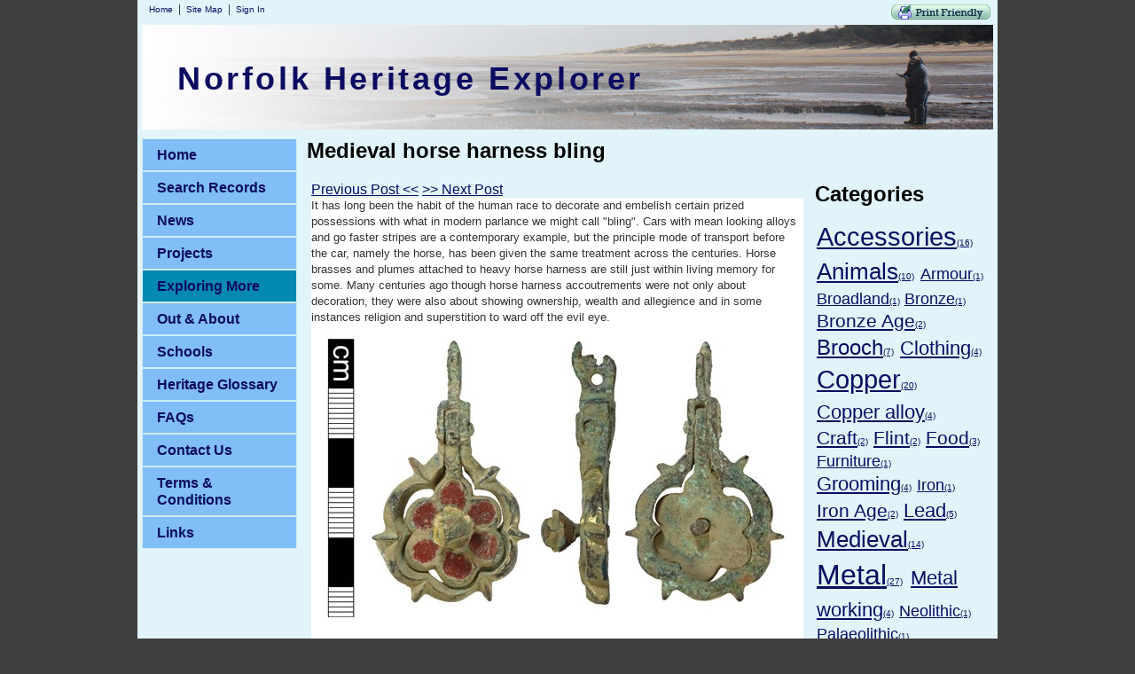

--- FILE ---
content_type: text/html; charset=utf-8
request_url: https://www.heritage.norfolk.gov.uk/medieval-horse-harness-bling
body_size: 12400
content:

<!DOCTYPE html>
<html>
<head id="ctl00_Head1" profile="http://dublincore.org/documents/dcq-html/"><title>
	Medieval horse harness bling - Norfolk Heritage Explorer
</title>

<!ShareThis pop up code>
<script type="text/javascript">var switchTo5x=true;</script>
<script type="text/javascript" src="http://w.sharethis.com/button/buttons.js"></script>
<script type="text/javascript" src="http://s.sharethis.com/loader.js"></script>


    
<link rel='stylesheet' type='text/css' href='//ajax.googleapis.com/ajax/libs/jqueryui/1.9.0/themes/base/jquery-ui.css' />
<link rel='stylesheet' type='text/css' href='/csshandler.ashx?skin=nhe&amp;s=2&amp;v=2.3.9.4&amp;sv=e3f4abf2-b4a9-4eb8-abad-12cacde47937' />

<meta http-equiv="Content-Type" content="text/html; charset=utf-8" />
<link rel="search" type="application/opensearchdescription+xml" title="Norfolk Heritage Explorer Site Search" href="https://www.heritage.norfolk.gov.uk/SearchEngineInfo.ashx" /><link rel="schema.DC" hreflang="en-GB" href="http://purl.org/dc/elements/1.1/ " /><link rel="schema.DCTERMS" hreflang="en-GB" href="http://purl.org/dc/terms/" /><meta name="DC.title" content="Norfolk Heritage Explorer" /><meta name="DC.creator" content="Norfolk Historic Environment Service" /><meta name="DC.subject" content="Norfolk Heritage; listed building; archaeology; find; artefact; history; art; heritage trail; prehistory;" /><meta name="DC.publisher" content="exeGesIS Spatial Data Management" /><meta name="DC.identifier" scheme="DCTERMS.URI" content="http://www.heritage.norfolk.gov.uk" /><meta name="DC.type" content="Text" /><meta name="DC.format" content="text/html; charset=utf-8" />
	
	<!--[if IE]>
	<meta http-equiv="Page-Enter" content="blendTrans(Duration=0)" /><meta http-equiv="Page-Exit" content="blendTrans(Duration=0)" />
	<![endif]-->
	
<link rel='shortcut icon' href='/Data/Sites/2/skins/nhe/favicon.ico' />
	<!-- added IncludeColorBox="true" to include this for the record details pages -->
	
<script src="//ajax.googleapis.com/ajax/libs/jquery/1.8.2/jquery.min.js" type="text/javascript" ></script>
<script src="//ajax.googleapis.com/ajax/libs/jqueryui/1.9.0/jquery-ui.min.js" type="text/javascript" ></script>

<!-- Begin Cookie Consent plugin by Silktide - http://silktide.com/cookieconsent -->
<link rel="stylesheet" type="text/css" href="http://assets.cookieconsent.silktide.com/current/style.min.css" />
<script type="text/javascript" src="http://assets.cookieconsent.silktide.com/current/plugin.min.js"></script>
<script type="text/javascript">
// <![CDATA[
    cc.initialise({
        cookies: {
            analytics: {},
            necessary: {
                title: 'Strictly necessary',
                description: 'Some cookies on this website a' +
                          're strictly necessary and are ' +
                          'required for the correct funct' +
                          'ioning of the website and cann' +
                          'ot be disabled.',
                link: 'http://www.heritage.norfolk.gov.uk/cookie-use'
            }
        },
        strings: {
            notificationTitleImplicit: "Norfolk Heritage Explorer uses cookies to ensure you get the best experience on our website ",
            learnMore: "Find out more about how we use cookies."
        },
        settings: {
            consenttype: "implicit",
            hideprivacysettingstab: true,
            disableallsites: true
        }
    });
// ]]>
</script>
<!-- End Cookie Consent plugin -->


<link rel='canonical' href='https://www.heritage.norfolk.gov.uk/medieval-horse-harness-bling' /><style type="text/css">
	.ctl00_SiteMenu1_ctl00_0 { background-color:white;visibility:hidden;display:none;position:absolute;left:0px;top:0px; }
	.ctl00_SiteMenu1_ctl00_1 { text-decoration:none; }
	.ctl00_SiteMenu1_ctl00_2 {  }

</style></head>
<body id="ctl00_Body" class="pagebody blogviewpost">
<script type="text/javascript"> 
var _gaq = _gaq || []; 
_gaq.push(['_setAccount','UA-35945975-1']); 
_gaq.push(['_gat._anonymizeIp']);
_gaq.push(['_setCustomVar', 1, 'member-type', 'anonymous', 1]);_gaq.push(['_setCustomVar', 2, 'section', 'blog', 3]); _gaq.push(['_trackPageview']); 
 _gaq.push(['_trackPageLoadTime']); 
 </script>
<form method="post" action="/" id="aspnetForm">
<div class="aspNetHidden">
<input type="hidden" name="__EVENTTARGET" id="__EVENTTARGET" value="" />
<input type="hidden" name="__EVENTARGUMENT" id="__EVENTARGUMENT" value="" />
<input type="hidden" name="__VIEWSTATEFIELDCOUNT" id="__VIEWSTATEFIELDCOUNT" value="4" />
<input type="hidden" name="__VIEWSTATE" id="__VIEWSTATE" value="/[base64]" />
<input type="hidden" name="__VIEWSTATE1" id="__VIEWSTATE1" value="[base64]" />
<input type="hidden" name="__VIEWSTATE2" id="__VIEWSTATE2" value="[base64]" />
<input type="hidden" name="__VIEWSTATE3" id="__VIEWSTATE3" value="MzZlZVxmNDY0NGZjNi1hNmQzLTQ3MmEtOGNlMC1kYjJjNGY5NmZlYTlkA1toTSJu0uC/z9S9iaSKAnW4Hqw=" />
</div>

<script type="text/javascript">
//<![CDATA[
var theForm = document.forms['aspnetForm'];
if (!theForm) {
    theForm = document.aspnetForm;
}
function __doPostBack(eventTarget, eventArgument) {
    if (!theForm.onsubmit || (theForm.onsubmit() != false)) {
        theForm.__EVENTTARGET.value = eventTarget;
        theForm.__EVENTARGUMENT.value = eventArgument;
        theForm.submit();
    }
}
//]]>
</script>


<script src="/WebResource.axd?d=DvXE7ohmH4ngGesM4BFzhZAdn8dhYltz17EorB0En4qD8JOMaMQj--QTzPOo8tvO1-DbQqqxBVnVd1LpeELCIQpmwgk1&amp;t=638901572248157332" type="text/javascript"></script>


<script  src="/ClientScript/jqmojo/cycle.js" type="text/javascript" ></script>
<script src="/ScriptResource.axd?d=[base64]" type="text/javascript"></script>
<div class="aspNetHidden">

	<input type="hidden" name="__VIEWSTATEGENERATOR" id="__VIEWSTATEGENERATOR" value="0408C8DC" />
	<input type="hidden" name="__SCROLLPOSITIONX" id="__SCROLLPOSITIONX" value="0" />
	<input type="hidden" name="__SCROLLPOSITIONY" id="__SCROLLPOSITIONY" value="0" />
</div>



<script type="text/javascript">
//<![CDATA[
Sys.WebForms.PageRequestManager._initialize('ctl00$ScriptManager1', 'aspnetForm', [], [], [], 90, 'ctl00');
//]]>
</script>


<div id="wrapwebsite">
    <div class="topnav">
        <a href='#startcontent' class='skiplink'>Skip over navigation</a>
        
        
		
        <ul>
        
        <li class="firstnav"><a class="sitelink homelink" href="/">Home</a></li>
        <li class="topnavitem"><a class="sitelink" href="/SiteMap.aspx">Site Map</a></li>
	
        
        
        
        
        <li class="topnavitem"><a class="sitelink" rel="nofollow" href="/Secure/Login.aspx?returnurl=%2fmedieval-horse-harness-bling">Sign In</a></li>
        
              </ul>      
<script src="http://cdn.printfriendly.com/printfriendly.js" type="text/javascript"></script><a href="http://www.printfriendly.com" style=" color:#6D9F00; text-decoration:none;" class="printfriendly" onclick="window.print(); return false;" title="View a printer friendly version of this page"><img style="border:none;" src="http://www.heritage.norfolk.gov.uk/Data/Sites/2/skins/nhe/printbutton.gif" alt="View a printer friendly version of this page"/></a>

    </div> 


    <div id="wrapheader">
			<div id="NHEheading"><h1 class='art-Logo-name art-logo-name siteheading '><a class='siteheading' href='https://www.heritage.norfolk.gov.uk'>Norfolk Heritage Explorer</a></h1></div>
	    <!-- see http://www.mojoportal.com/the-slidepanel-user-control.aspx for options -->
		<div id="ctl00_spanel1" class="rotatecontainer">
	
		<img id="ctl00_imgs1" class="rotateitemfirst" src="/Data/Sites/2/skins/nhe/head1.jpg" alt="Archaeological recording on Holme beach" />
		<img id="ctl00_imgs2" class="rotateitem" src="/Data/Sites/2/skins/nhe/head2.jpg" alt="Happisburgh lighthouse" />
		<img id="ctl00_imgs3" class="rotateitem" src="/Data/Sites/2/skins/nhe/head3.jpg" alt="Cromer pier" />
		<img id="ctl00_imgs4" class="rotateitem" src="/Data/Sites/2/skins/nhe/head4.jpg" alt="Happisburgh church" />
		<img id="ctl00_imgs5" class="rotateitem" src="/Data/Sites/2/skins/nhe/head5.jpg" alt="Happisburgh lighthouse" />
		<img id="ctl00_imgs6" class="rotateitem" src="/Data/Sites/2/skins/nhe/head6.jpg" alt="Second World War defences at Weybourne" />
		
</div>	    
	</div>
    <div id="wrapcenter">
	    <div id="ctl00_divLeft" class="art-layout-cell art-sidebar1 leftside left2column cmszone">
	
		    

	<div class="AspNet-Menu-Vertical" id="ctl00_SiteMenu1_ctl00">
			<ul class="sf-menu sf-vertical">
				<li>
					<a href="http://www.heritage.norfolk.gov.uk/home" class="inactive">
						Home</a>
				</li>
				<li class=" sf-with-ul">
					<a href="http://www.heritage.norfolk.gov.uk/search-records" class="inactive unclickable">
						Search Records</a>
					<ul>
						<li>
							<a href="/simple-search" class="inactive">
								Simple Search</a>
						</li>
						<li>
							<a href="/advanced-search" class="inactive">
								Advanced Search</a>
						</li>
						<li>
							<a href="/map-search" class="inactive">
								Map Search</a>
						</li>
					</ul>
				</li>
				<li>
					<a href="http://www.heritage.norfolk.gov.uk/news" class="inactive">
						News</a>
				</li>
				<li class=" sf-with-ul">
					<a href="/projects" class="inactive unclickable">
						Projects</a>
					<ul>
						<li>
							<a href="http://www.heritage.norfolk.gov.uk/nmp" class="inactive">
								National Mapping Programme</a>
						</li>
						<li class=" sf-with-ul">
							<a href="/monuments-management" class="inactive">
								Norfolk Monuments Management Project</a>
							<ul>
								<li>
									<a href="/priory-of-st-mary-in-the-meadow-beeston-regis" class="inactive">
										Priory of St Mary in the Meadow, Beeston Regis</a>
								</li>
							</ul>
						</li>
						<li>
							<a href="/king’s-lynn-urban-archaeological-database" class="inactive">
								King’s Lynn Urban Archaeological Database (2017-2022)</a>
						</li>
						<li>
							<a href="/conference-2015" class="inactive">
								Conference 2015</a>
						</li>
						<li class=" sf-with-ul">
							<a href="/breaking-new-ground" class="inactive">
								Breaking New Ground (2014-2017)</a>
							<ul>
								<li>
									<a href="/teaching-resources-1" class="inactive">
										Teaching Resources</a>
								</li>
								<li>
									<a href="/news-1" class="inactive">
										News</a>
								</li>
								<li>
									<a href="/volunteer-research" class="inactive">
										Volunteer Research</a>
								</li>
								<li>
									<a href="http://www.breakingnewground.org.uk" class="inactive">
										Breaking New Ground website</a>
								</li>
								<li>
									<a href="/breaking-new-ground-gallery" class="inactive">
										Breaking New Ground Gallery</a>
								</li>
								<li class=" sf-with-ul">
									<a href="/the-brecks-from-above" class="inactive">
										The Brecks From Above</a>
									<ul>
										<li>
											<a href="/aerial-photography-and-archaeology" class="inactive">
												Aerial Photography and Archaeology</a>
										</li>
										<li>
											<a href="/the-norfolk-air-photo-library" class="inactive">
												The Norfolk Air Photo Library</a>
										</li>
									</ul>
								</li>
							</ul>
						</li>
						<li>
							<a href="/early-prehistoric-record-enhancement" class="inactive">
								Early Prehistoric Record Enhancement (2014)</a>
						</li>
						<li>
							<a href="http://www.8theast.org" class="inactive">
								Eighth in the East (2013-2016)</a>
						</li>
						<li class=" sf-with-ul">
							<a href="/raf-coltishall" class="inactive">
								Former RAF Coltishall (2013-2015)</a>
							<ul>
								<li>
									<a href="/world-war-two-fighter-pen-shed-restoration" class="inactive">
										World War Two Fighter Pen &amp; Shed Restoration</a>
								</li>
								<li>
									<a href="/raf-coltishall-gallery" class="inactive">
										RAF Coltishall Gallery</a>
								</li>
								<li>
									<a href="/raf-coltishall-resources" class="inactive">
										RAF Coltishall Resources</a>
								</li>
							</ul>
						</li>
						<li>
							<a href="/the-heritage-explorer-project" class="inactive">
								The Heritage Explorer Project (2005-2007)</a>
						</li>
						<li>
							<a href="/great-yarmouth-archaeological-map" class="inactive">
								Great Yarmouth Archaeological Map (2004-2006)</a>
						</li>
					</ul>
				</li>
				<li class="current sf-with-ul">
					<a href="http://www.heritage.norfolk.gov.uk/exploring-more" class="current unclickable">
						Exploring More</a>
					<ul>
						<li>
							<a href="http://www.heritage.norfolk.gov.uk/archaeology-and-art" class="inactive">
								Archaeology and Art</a>
						</li>
						<li>
							<a href="http://www.historic-maps.norfolk.gov.uk/" class="inactive">
								Historic Maps</a>
						</li>
						<li>
							<a href="http://www.heritage.norfolk.gov.uk/how-to-guides" class="inactive">
								How to... Guides</a>
						</li>
						<li>
							<a href="http://www.heritage.norfolk.gov.uk/biographies" class="inactive">
								Notable Archaeologists</a>
						</li>
						<li>
							<a href="http://www.heritage.norfolk.gov.uk/parishes" class="inactive">
								Parish Summaries</a>
						</li>
						<li>
							<a href="http://www.heritage.norfolk.gov.uk/thematic-articles" class="inactive">
								Thematic Articles</a>
						</li>
						<li>
							<a href="http://www.heritage.norfolk.gov.uk/things-to-make-do" class="inactive">
								Things To Make &amp; Do</a>
						</li>
						<li class="current">
							<a href="/highlighted-finds" class="current">
								Highlighted finds</a>
						</li>
					</ul>
				</li>
				<li class=" sf-with-ul">
					<a href="http://www.heritage.norfolk.gov.uk/out-about" class="inactive unclickable">
						Out &amp; About</a>
					<ul>
						<li>
							<a href="http://www.heritage.norfolk.gov.uk/heritage-trails" class="inactive">
								Heritage Trails</a>
						</li>
					</ul>
				</li>
				<li class=" sf-with-ul">
					<a href="/schools" class="inactive unclickable">
						Schools</a>
					<ul>
						<li>
							<a href="http://www.heritage.norfolk.gov.uk/teaching-resources" class="inactive">
								Teaching Resources</a>
						</li>
					</ul>
				</li>
				<li>
					<a href="http://www.heritage.norfolk.gov.uk/heritage-glossary" class="inactive">
						Heritage Glossary</a>
				</li>
				<li>
					<a href="http://www.heritage.norfolk.gov.uk/questions" class="inactive">
						FAQs</a>
				</li>
				<li>
					<a href="/contact-us-1" class="inactive">
						Contact Us</a>
				</li>
				<li>
					<a href="http://www.heritage.norfolk.gov.uk/terms-conditions" class="inactive">
						Terms &amp; Conditions</a>
				</li>
				<li>
					<a href="http://www.heritage.norfolk.gov.uk/links" class="inactive">
						Links</a>
				</li>
			</ul>

	</div>


		    

	    
</div>
	    <div id="ctl00_divCenter" class="art-layout-cell art-content center-leftmargin cmszone">
	
            
	        
			<a id="startcontent"></a>
	        
<div id='ctl00_mainContent_pnlOuterWrap' class=''>

<div class='rtop'><div class='r1'></div><div class='r2'></div><div class='r3'></div><div class='r4'></div></div>

<div id='ctl00_mainContent_BlogView1_pnlInnerWrap' class='panelwrapper blogwrapper blogview findofthemonth'>

    <h2 class=" moduletitle ">Medieval horse harness bling</h2>
    <div id='ctl00_mainContent_BlogView1_pnlOuterBody' class=''>

        <div id='ctl00_mainContent_BlogView1_pnlInnerBody' class='modulecontent'>

            
            
<div id='ctl00_mainContent_BlogView1_navTop_divNav' class='blognavright'>

    
    <div id="ctl00_mainContent_BlogView1_navTop_pnlDatePicker" class="blogcal">

	</div>
    
    <div id='ctl00_mainContent_BlogView1_navTop_pnlSideTop' class='bsidecontent bsidetop'>

        
    
</div>
    
    <div id='ctl00_mainContent_BlogView1_navTop_pnlCategories' class='bsidelist bcatlist'>

        <h3>
Categories
</h3>

<div id="ctl00_mainContent_BlogView1_navTop_tags_cloud">
		<ul class="tag-cloud"><li class="weight8"><a href="https://www.heritage.norfolk.gov.uk/Blog/ViewCategory.aspx?cat=7&amp;mid=186&amp;pageid=77">Accessories<span class='tagcount'>(16)</span></a> </li><li class="weight7"><a href="https://www.heritage.norfolk.gov.uk/Blog/ViewCategory.aspx?cat=13&amp;mid=186&amp;pageid=77">Animals<span class='tagcount'>(10)</span></a> </li><li class="weight2"><a href="https://www.heritage.norfolk.gov.uk/Blog/ViewCategory.aspx?cat=11&amp;mid=186&amp;pageid=77">Armour<span class='tagcount'>(1)</span></a> </li><li class="weight2"><a href="https://www.heritage.norfolk.gov.uk/Blog/ViewCategory.aspx?cat=35&amp;mid=186&amp;pageid=77">Broadland<span class='tagcount'>(1)</span></a> </li><li class="weight2"><a href="https://www.heritage.norfolk.gov.uk/Blog/ViewCategory.aspx?cat=28&amp;mid=186&amp;pageid=77">Bronze<span class='tagcount'>(1)</span></a> </li><li class="weight4"><a href="https://www.heritage.norfolk.gov.uk/Blog/ViewCategory.aspx?cat=27&amp;mid=186&amp;pageid=77">Bronze Age<span class='tagcount'>(2)</span></a> </li><li class="weight6"><a href="https://www.heritage.norfolk.gov.uk/Blog/ViewCategory.aspx?cat=6&amp;mid=186&amp;pageid=77">Brooch<span class='tagcount'>(7)</span></a> </li><li class="weight5"><a href="https://www.heritage.norfolk.gov.uk/Blog/ViewCategory.aspx?cat=8&amp;mid=186&amp;pageid=77">Clothing<span class='tagcount'>(4)</span></a> </li><li class="weight8"><a href="https://www.heritage.norfolk.gov.uk/Blog/ViewCategory.aspx?cat=15&amp;mid=186&amp;pageid=77">Copper<span class='tagcount'>(20)</span></a> </li><li class="weight5"><a href="https://www.heritage.norfolk.gov.uk/Blog/ViewCategory.aspx?cat=36&amp;mid=186&amp;pageid=77">Copper alloy<span class='tagcount'>(4)</span></a> </li><li class="weight4"><a href="https://www.heritage.norfolk.gov.uk/Blog/ViewCategory.aspx?cat=29&amp;mid=186&amp;pageid=77">Craft<span class='tagcount'>(2)</span></a> </li><li class="weight4"><a href="https://www.heritage.norfolk.gov.uk/Blog/ViewCategory.aspx?cat=23&amp;mid=186&amp;pageid=77">Flint<span class='tagcount'>(2)</span></a> </li><li class="weight4"><a href="https://www.heritage.norfolk.gov.uk/Blog/ViewCategory.aspx?cat=30&amp;mid=186&amp;pageid=77">Food<span class='tagcount'>(3)</span></a> </li><li class="weight2"><a href="https://www.heritage.norfolk.gov.uk/Blog/ViewCategory.aspx?cat=12&amp;mid=186&amp;pageid=77">Furniture<span class='tagcount'>(1)</span></a> </li><li class="weight5"><a href="https://www.heritage.norfolk.gov.uk/Blog/ViewCategory.aspx?cat=10&amp;mid=186&amp;pageid=77">Grooming<span class='tagcount'>(4)</span></a> </li><li class="weight2"><a href="https://www.heritage.norfolk.gov.uk/Blog/ViewCategory.aspx?cat=32&amp;mid=186&amp;pageid=77">Iron<span class='tagcount'>(1)</span></a> </li><li class="weight4"><a href="https://www.heritage.norfolk.gov.uk/Blog/ViewCategory.aspx?cat=25&amp;mid=186&amp;pageid=77">Iron Age<span class='tagcount'>(2)</span></a> </li><li class="weight5"><a href="https://www.heritage.norfolk.gov.uk/Blog/ViewCategory.aspx?cat=14&amp;mid=186&amp;pageid=77">Lead<span class='tagcount'>(5)</span></a> </li><li class="weight7"><a href="https://www.heritage.norfolk.gov.uk/Blog/ViewCategory.aspx?cat=1&amp;mid=186&amp;pageid=77">Medieval<span class='tagcount'>(14)</span></a> </li><li class="weight9"><a href="https://www.heritage.norfolk.gov.uk/Blog/ViewCategory.aspx?cat=5&amp;mid=186&amp;pageid=77">Metal<span class='tagcount'>(27)</span></a> </li><li class="weight5"><a href="https://www.heritage.norfolk.gov.uk/Blog/ViewCategory.aspx?cat=26&amp;mid=186&amp;pageid=77">Metal working<span class='tagcount'>(4)</span></a> </li><li class="weight2"><a href="https://www.heritage.norfolk.gov.uk/Blog/ViewCategory.aspx?cat=33&amp;mid=186&amp;pageid=77">Neolithic<span class='tagcount'>(1)</span></a> </li><li class="weight2"><a href="https://www.heritage.norfolk.gov.uk/Blog/ViewCategory.aspx?cat=22&amp;mid=186&amp;pageid=77">Palaeolithic<span class='tagcount'>(1)</span></a> </li><li class="weight2"><a href="https://www.heritage.norfolk.gov.uk/Blog/ViewCategory.aspx?cat=2&amp;mid=186&amp;pageid=77">Pilgrimage<span class='tagcount'>(1)</span></a> </li><li class="weight6"><a href="https://www.heritage.norfolk.gov.uk/Blog/ViewCategory.aspx?cat=20&amp;mid=186&amp;pageid=77">Post-medieval<span class='tagcount'>(8)</span></a> </li><li class="weight2"><a href="https://www.heritage.norfolk.gov.uk/Blog/ViewCategory.aspx?cat=17&amp;mid=186&amp;pageid=77">Pottery<span class='tagcount'>(1)</span></a> </li><li class="weight5"><a href="https://www.heritage.norfolk.gov.uk/Blog/ViewCategory.aspx?cat=21&amp;mid=186&amp;pageid=77">Prehistoric<span class='tagcount'>(4)</span></a> </li><li class="weight6"><a href="https://www.heritage.norfolk.gov.uk/Blog/ViewCategory.aspx?cat=18&amp;mid=186&amp;pageid=77">Religion<span class='tagcount'>(6)</span></a> </li><li class="weight6"><a href="https://www.heritage.norfolk.gov.uk/Blog/ViewCategory.aspx?cat=9&amp;mid=186&amp;pageid=77">Roman<span class='tagcount'>(8)</span></a> </li><li class="weight5"><a href="https://www.heritage.norfolk.gov.uk/Blog/ViewCategory.aspx?cat=16&amp;mid=186&amp;pageid=77">Saxon<span class='tagcount'>(5)</span></a> </li><li class="weight2"><a href="https://www.heritage.norfolk.gov.uk/Blog/ViewCategory.aspx?cat=31&amp;mid=186&amp;pageid=77">Silver<span class='tagcount'>(1)</span></a> </li><li class="weight2"><a href="https://www.heritage.norfolk.gov.uk/Blog/ViewCategory.aspx?cat=34&amp;mid=186&amp;pageid=77">Sword<span class='tagcount'>(1)</span></a> </li><li class="weight7"><a href="https://www.heritage.norfolk.gov.uk/Blog/ViewCategory.aspx?cat=24&amp;mid=186&amp;pageid=77">Tool<span class='tagcount'>(10)</span></a> </li><li class="weight4"><a href="https://www.heritage.norfolk.gov.uk/Blog/ViewCategory.aspx?cat=19&amp;mid=186&amp;pageid=77">Trade<span class='tagcount'>(2)</span></a> </li></ul>
	</div>


    
</div>
    
    <div id='ctl00_mainContent_BlogView1_navTop_pnlArchives' class='bsidelist barchivelist'>

        <h3>
Archives
</h3>
<ul class="blognav">
        <li>
        <a id="ctl00_mainContent_BlogView1_navTop_archive_dlArchive_ctl01_Hyperlink6" href="https://www.heritage.norfolk.gov.uk/Blog/ViewArchive.aspx?month=5&amp;year=2025&amp;pageid=77&amp;mid=186">May, 2025 (1)</a></li>
    
        <li>
        <a id="ctl00_mainContent_BlogView1_navTop_archive_dlArchive_ctl02_Hyperlink6" href="https://www.heritage.norfolk.gov.uk/Blog/ViewArchive.aspx?month=4&amp;year=2025&amp;pageid=77&amp;mid=186">April, 2025 (1)</a></li>
    
        <li>
        <a id="ctl00_mainContent_BlogView1_navTop_archive_dlArchive_ctl03_Hyperlink6" href="https://www.heritage.norfolk.gov.uk/Blog/ViewArchive.aspx?month=6&amp;year=2024&amp;pageid=77&amp;mid=186">June, 2024 (1)</a></li>
    
        <li>
        <a id="ctl00_mainContent_BlogView1_navTop_archive_dlArchive_ctl04_Hyperlink6" href="https://www.heritage.norfolk.gov.uk/Blog/ViewArchive.aspx?month=4&amp;year=2019&amp;pageid=77&amp;mid=186">April, 2019 (1)</a></li>
    
        <li>
        <a id="ctl00_mainContent_BlogView1_navTop_archive_dlArchive_ctl05_Hyperlink6" href="https://www.heritage.norfolk.gov.uk/Blog/ViewArchive.aspx?month=12&amp;year=2018&amp;pageid=77&amp;mid=186">December, 2018 (1)</a></li>
    
        <li>
        <a id="ctl00_mainContent_BlogView1_navTop_archive_dlArchive_ctl06_Hyperlink6" href="https://www.heritage.norfolk.gov.uk/Blog/ViewArchive.aspx?month=10&amp;year=2018&amp;pageid=77&amp;mid=186">October, 2018 (1)</a></li>
    
        <li>
        <a id="ctl00_mainContent_BlogView1_navTop_archive_dlArchive_ctl07_Hyperlink6" href="https://www.heritage.norfolk.gov.uk/Blog/ViewArchive.aspx?month=7&amp;year=2018&amp;pageid=77&amp;mid=186">July, 2018 (1)</a></li>
    
        <li>
        <a id="ctl00_mainContent_BlogView1_navTop_archive_dlArchive_ctl08_Hyperlink6" href="https://www.heritage.norfolk.gov.uk/Blog/ViewArchive.aspx?month=3&amp;year=2018&amp;pageid=77&amp;mid=186">March, 2018 (1)</a></li>
    
        <li>
        <a id="ctl00_mainContent_BlogView1_navTop_archive_dlArchive_ctl09_Hyperlink6" href="https://www.heritage.norfolk.gov.uk/Blog/ViewArchive.aspx?month=2&amp;year=2018&amp;pageid=77&amp;mid=186">February, 2018 (1)</a></li>
    
        <li>
        <a id="ctl00_mainContent_BlogView1_navTop_archive_dlArchive_ctl10_Hyperlink6" href="https://www.heritage.norfolk.gov.uk/Blog/ViewArchive.aspx?month=10&amp;year=2017&amp;pageid=77&amp;mid=186">October, 2017 (1)</a></li>
    
        <li>
        <a id="ctl00_mainContent_BlogView1_navTop_archive_dlArchive_ctl11_Hyperlink6" href="https://www.heritage.norfolk.gov.uk/Blog/ViewArchive.aspx?month=8&amp;year=2017&amp;pageid=77&amp;mid=186">August, 2017 (1)</a></li>
    
        <li>
        <a id="ctl00_mainContent_BlogView1_navTop_archive_dlArchive_ctl12_Hyperlink6" href="https://www.heritage.norfolk.gov.uk/Blog/ViewArchive.aspx?month=7&amp;year=2017&amp;pageid=77&amp;mid=186">July, 2017 (1)</a></li>
    
        <li>
        <a id="ctl00_mainContent_BlogView1_navTop_archive_dlArchive_ctl13_Hyperlink6" href="https://www.heritage.norfolk.gov.uk/Blog/ViewArchive.aspx?month=6&amp;year=2017&amp;pageid=77&amp;mid=186">June, 2017 (1)</a></li>
    
        <li>
        <a id="ctl00_mainContent_BlogView1_navTop_archive_dlArchive_ctl14_Hyperlink6" href="https://www.heritage.norfolk.gov.uk/Blog/ViewArchive.aspx?month=4&amp;year=2017&amp;pageid=77&amp;mid=186">April, 2017 (1)</a></li>
    
        <li>
        <a id="ctl00_mainContent_BlogView1_navTop_archive_dlArchive_ctl15_Hyperlink6" href="https://www.heritage.norfolk.gov.uk/Blog/ViewArchive.aspx?month=1&amp;year=2017&amp;pageid=77&amp;mid=186">January, 2017 (1)</a></li>
    
        <li>
        <a id="ctl00_mainContent_BlogView1_navTop_archive_dlArchive_ctl16_Hyperlink6" href="https://www.heritage.norfolk.gov.uk/Blog/ViewArchive.aspx?month=10&amp;year=2016&amp;pageid=77&amp;mid=186">October, 2016 (1)</a></li>
    
        <li>
        <a id="ctl00_mainContent_BlogView1_navTop_archive_dlArchive_ctl17_Hyperlink6" href="https://www.heritage.norfolk.gov.uk/Blog/ViewArchive.aspx?month=8&amp;year=2016&amp;pageid=77&amp;mid=186">August, 2016 (1)</a></li>
    
        <li>
        <a id="ctl00_mainContent_BlogView1_navTop_archive_dlArchive_ctl18_Hyperlink6" href="https://www.heritage.norfolk.gov.uk/Blog/ViewArchive.aspx?month=7&amp;year=2016&amp;pageid=77&amp;mid=186">July, 2016 (1)</a></li>
    
        <li>
        <a id="ctl00_mainContent_BlogView1_navTop_archive_dlArchive_ctl19_Hyperlink6" href="https://www.heritage.norfolk.gov.uk/Blog/ViewArchive.aspx?month=6&amp;year=2016&amp;pageid=77&amp;mid=186">June, 2016 (1)</a></li>
    
        <li>
        <a id="ctl00_mainContent_BlogView1_navTop_archive_dlArchive_ctl20_Hyperlink6" href="https://www.heritage.norfolk.gov.uk/Blog/ViewArchive.aspx?month=5&amp;year=2016&amp;pageid=77&amp;mid=186">May, 2016 (1)</a></li>
    
        <li>
        <a id="ctl00_mainContent_BlogView1_navTop_archive_dlArchive_ctl21_Hyperlink6" href="https://www.heritage.norfolk.gov.uk/Blog/ViewArchive.aspx?month=4&amp;year=2016&amp;pageid=77&amp;mid=186">April, 2016 (1)</a></li>
    
        <li>
        <a id="ctl00_mainContent_BlogView1_navTop_archive_dlArchive_ctl22_Hyperlink6" href="https://www.heritage.norfolk.gov.uk/Blog/ViewArchive.aspx?month=3&amp;year=2016&amp;pageid=77&amp;mid=186">March, 2016 (1)</a></li>
    
        <li>
        <a id="ctl00_mainContent_BlogView1_navTop_archive_dlArchive_ctl23_Hyperlink6" href="https://www.heritage.norfolk.gov.uk/Blog/ViewArchive.aspx?month=2&amp;year=2016&amp;pageid=77&amp;mid=186">February, 2016 (1)</a></li>
    
        <li>
        <a id="ctl00_mainContent_BlogView1_navTop_archive_dlArchive_ctl24_Hyperlink6" href="https://www.heritage.norfolk.gov.uk/Blog/ViewArchive.aspx?month=1&amp;year=2016&amp;pageid=77&amp;mid=186">January, 2016 (1)</a></li>
    
        <li>
        <a id="ctl00_mainContent_BlogView1_navTop_archive_dlArchive_ctl25_Hyperlink6" href="https://www.heritage.norfolk.gov.uk/Blog/ViewArchive.aspx?month=12&amp;year=2015&amp;pageid=77&amp;mid=186">December, 2015 (1)</a></li>
    
        <li>
        <a id="ctl00_mainContent_BlogView1_navTop_archive_dlArchive_ctl26_Hyperlink6" href="https://www.heritage.norfolk.gov.uk/Blog/ViewArchive.aspx?month=11&amp;year=2015&amp;pageid=77&amp;mid=186">November, 2015 (1)</a></li>
    
        <li>
        <a id="ctl00_mainContent_BlogView1_navTop_archive_dlArchive_ctl27_Hyperlink6" href="https://www.heritage.norfolk.gov.uk/Blog/ViewArchive.aspx?month=10&amp;year=2015&amp;pageid=77&amp;mid=186">October, 2015 (1)</a></li>
    
        <li>
        <a id="ctl00_mainContent_BlogView1_navTop_archive_dlArchive_ctl28_Hyperlink6" href="https://www.heritage.norfolk.gov.uk/Blog/ViewArchive.aspx?month=9&amp;year=2015&amp;pageid=77&amp;mid=186">September, 2015 (1)</a></li>
    
        <li>
        <a id="ctl00_mainContent_BlogView1_navTop_archive_dlArchive_ctl29_Hyperlink6" href="https://www.heritage.norfolk.gov.uk/Blog/ViewArchive.aspx?month=8&amp;year=2015&amp;pageid=77&amp;mid=186">August, 2015 (1)</a></li>
    
        <li>
        <a id="ctl00_mainContent_BlogView1_navTop_archive_dlArchive_ctl30_Hyperlink6" href="https://www.heritage.norfolk.gov.uk/Blog/ViewArchive.aspx?month=7&amp;year=2015&amp;pageid=77&amp;mid=186">July, 2015 (1)</a></li>
    
        <li>
        <a id="ctl00_mainContent_BlogView1_navTop_archive_dlArchive_ctl31_Hyperlink6" href="https://www.heritage.norfolk.gov.uk/Blog/ViewArchive.aspx?month=9&amp;year=2014&amp;pageid=77&amp;mid=186">September, 2014 (1)</a></li>
    
        <li>
        <a id="ctl00_mainContent_BlogView1_navTop_archive_dlArchive_ctl32_Hyperlink6" href="https://www.heritage.norfolk.gov.uk/Blog/ViewArchive.aspx?month=8&amp;year=2014&amp;pageid=77&amp;mid=186">August, 2014 (1)</a></li>
    
        <li>
        <a id="ctl00_mainContent_BlogView1_navTop_archive_dlArchive_ctl33_Hyperlink6" href="https://www.heritage.norfolk.gov.uk/Blog/ViewArchive.aspx?month=6&amp;year=2014&amp;pageid=77&amp;mid=186">June, 2014 (2)</a></li>
    
        <li>
        <a id="ctl00_mainContent_BlogView1_navTop_archive_dlArchive_ctl34_Hyperlink6" href="https://www.heritage.norfolk.gov.uk/Blog/ViewArchive.aspx?month=4&amp;year=2014&amp;pageid=77&amp;mid=186">April, 2014 (2)</a></li>
    
        <li>
        <a id="ctl00_mainContent_BlogView1_navTop_archive_dlArchive_ctl35_Hyperlink6" href="https://www.heritage.norfolk.gov.uk/Blog/ViewArchive.aspx?month=3&amp;year=2014&amp;pageid=77&amp;mid=186">March, 2014 (1)</a></li>
    
        <li>
        <a id="ctl00_mainContent_BlogView1_navTop_archive_dlArchive_ctl36_Hyperlink6" href="https://www.heritage.norfolk.gov.uk/Blog/ViewArchive.aspx?month=2&amp;year=2014&amp;pageid=77&amp;mid=186">February, 2014 (1)</a></li>
    
        <li>
        <a id="ctl00_mainContent_BlogView1_navTop_archive_dlArchive_ctl37_Hyperlink6" href="https://www.heritage.norfolk.gov.uk/Blog/ViewArchive.aspx?month=1&amp;year=2014&amp;pageid=77&amp;mid=186">January, 2014 (1)</a></li>
    </ul>

    
</div>
    <div id='ctl00_mainContent_BlogView1_navTop_pnlSideBottom' class='bsidecontent bsidebottom'>

        
    
</div>
    

</div>

            <div id="ctl00_mainContent_BlogView1_divblog" class="blogcenter-rightnav" onkeypress="javascript:return WebForm_FireDefaultButton(event, &#39;ctl00_mainContent_BlogView1_btnPostComment&#39;)">
		
                <div id='ctl00_mainContent_BlogView1_pnlDateTop' class='blogdate'>

                    <span class="blogauthor">
                        </span>
                    <span class="bdate">
                        Friday, April 19, 2019 1:57:00 PM</span>
                    
                            <span class="blogtags tagslabel">
                                Categories:
                            </span><span class="blogtags">
                        
                            <a id="ctl00_mainContent_BlogView1_rptTopCategories_ctl01_Hyperlink5" href="https://www.heritage.norfolk.gov.uk/Blog/ViewCategory.aspx?cat=7&amp;mid=186&amp;pageid=77">Accessories</a>
                        
                            <a id="ctl00_mainContent_BlogView1_rptTopCategories_ctl02_Hyperlink5" href="https://www.heritage.norfolk.gov.uk/Blog/ViewCategory.aspx?cat=13&amp;mid=186&amp;pageid=77">Animals</a>
                        
                            <a id="ctl00_mainContent_BlogView1_rptTopCategories_ctl03_Hyperlink5" href="https://www.heritage.norfolk.gov.uk/Blog/ViewCategory.aspx?cat=1&amp;mid=186&amp;pageid=77">Medieval</a>
                        
                            <a id="ctl00_mainContent_BlogView1_rptTopCategories_ctl04_Hyperlink5" href="https://www.heritage.norfolk.gov.uk/Blog/ViewCategory.aspx?cat=5&amp;mid=186&amp;pageid=77">Metal</a>
                        
                            <a id="ctl00_mainContent_BlogView1_rptTopCategories_ctl05_Hyperlink5" href="https://www.heritage.norfolk.gov.uk/Blog/ViewCategory.aspx?cat=26&amp;mid=186&amp;pageid=77">Metal working</a>
                        
                            </span>
                
</div>
                <div id='ctl00_mainContent_BlogView1_divTopPager' class='blogpager'>

                    <a id="ctl00_mainContent_BlogView1_lnkPreviousPostTop" title="Quirky Quern in festive puddingstone" class="postlink prevpost" href="https://www.heritage.norfolk.gov.uk/quirky-quern-in-festive-puddingstone">Previous Post &lt;&lt;</a>
                    <a id="ctl00_mainContent_BlogView1_lnkNextPostTop" title="From Belize to Brundall" class="postlink nextpost" href="https://www.heritage.norfolk.gov.uk/from-belize-to-brundall">&gt;&gt; Next Post</a>
                
</div>
                
                <div id="ctl00_mainContent_BlogView1_pnlDetails">
			
                    
                    
                    <div class="blogtext">
                        <div property="pas:description" style="color: rgb(51, 51, 51); font-family: &quot;Open Sans&quot;, sans-serif; font-size: 13px; background-color: rgb(255, 255, 255);">
	<p style="margin-bottom: 9px; font-family: &quot;Open Sans&quot;, sans-serif; font-size: 13px; line-height: 18px;">
		It has long been the habit of the human race to decorate and embelish certain prized possessions with what in modern parlance we might call "bling". Cars with mean looking alloys and go faster stripes are a contemporary example, but the principle mode of transport before the car, namely the horse, has been given the same treatment across the centuries. Horse brasses and plumes attached to heavy horse harness are still just within living memory for some. Many centuries ago though horse harness accoutrements were not only about decoration, they were also about showing ownership, wealth and allegience and in some instances religion and superstition to ward off the evil eye.<img alt="" src="/Data/Sites/2/media/findofthemonth/29291_37c604_med_harnesspendant.jpg" style="width: 550px; height: 329px;" /></p>
	<p style="margin-bottom: 9px; font-family: &quot;Open Sans&quot;, sans-serif; font-size: 13px; line-height: 18px;">
		Our artefact this month then was found near Reepham and is a rather unusual and richly decorated Medieval gilt copper alloy composite horse harness pendant comprising an elaborate sexfoil frame within which a separate sexfoil is suspended. The divisions between the petals of the former are emphasised by projecting fillets. Cells on the petals of the inner pendant contain dark red enamel and there is a large separate decorative rivet with quatrefoil head with lozengiform central boss. The broken suspension-loop at the top has a projection at the front of the apex and one broken upper perforation and one complete lower perforation, both drilled, for suspension. This horse harness pendant would date circa AD 1200-1400.</p>
</div>
<p style="margin-bottom: 9px; font-family: &quot;Open Sans&quot;, sans-serif; font-size: 13px; line-height: 18px; color: rgb(51, 51, 51); background-color: rgb(255, 255, 255);">
	&nbsp;</p>

                    </div>
                    
                    
                    
                    
                    
                
		</div>
                
                
                <div class="blogcopyright">
                    <span id="ctl00_mainContent_BlogView1_lblCopyright"></span>
                </div>
                
                <div class="bsocial">
                    <div id="ctl00_mainContent_BlogView1_divAddThis" class="blogaddthis">
                        
                    </div>
                    
                    
                    
                </div>
                <div id='ctl00_mainContent_BlogView1_divBottomPager' class='blogpager blogpagerbottom'>

                    <a id="ctl00_mainContent_BlogView1_lnkPreviousPost" title="Quirky Quern in festive puddingstone" class="postlink prevpost" href="https://www.heritage.norfolk.gov.uk/quirky-quern-in-festive-puddingstone">Previous Post &lt;&lt;</a>
                    <a id="ctl00_mainContent_BlogView1_lnkNextPost" title="From Belize to Brundall" class="postlink nextpost" href="https://www.heritage.norfolk.gov.uk/from-belize-to-brundall">&gt;&gt; Next Post</a>
                
</div>
                
                
                <div id='ctl00_mainContent_BlogView1_pnlFeedback' class='bcommentpanel'>

                <h3 class=" moduletitle "></h3>
                    <div class="blogcomments">
                        
                    </div>
                    <fieldset id="ctl00_mainContent_BlogView1_fldEnterComments">
                        <legend>
                            <label>New Comment</label>
                        </legend>
                        
                        <div id="ctl00_mainContent_BlogView1_pnlCommentsClosed">
			
                            
                        
		</div>
                        
                    </fieldset>
                
</div>
                
            
	</div>
            
            
            
        
</div>
    
</div>
    <div id='ctl00_mainContent_BlogView1_divCleared' class='cleared'>

    
</div>

</div>

<div class='rbottom'><div class='r4'></div><div class='r3'></div><div class='r2'></div><div class='r1'></div></div>	

</div>

	    
</div>
	    		
	</div>

	<div id="wrapfooter">

<! NCC Logo and Link >
<a href="http://www.norfolk.gov.uk"><img src="http://www.heritage.norfolk.gov.uk/Data/Sites/2/skins/nhe/NCC_logo.jpg" style="border: 0;" alt="Norfolk County Council logo" title="http://www.norfolk.gov.uk" /></a>

<! HLF Logo and Link >
<a  href="http://www.hlf.org.uk"><img src="http://www.heritage.norfolk.gov.uk/Data/Sites/2/skins/nhe/HLF_logo.jpg" style="border: 0;" alt="Heritage Lottery Fund logo" title="Supported by the Heritage Lottery Fund" /></a>
<br />

<p>Powered by HBSMR-web and the HBSMR Gateway from <a href="http://www.esdm.co.uk" target="_blank" title="View exeGesIS SDM Ltd website in a new window">exeGesIS SDM Ltd</a>, and <a href="http://www.mojoportal.com" target="_blank" title="View mojoPortal website in a new window">mojoPortal CMS</a><br />
&copy; 2007 - 2026 Norfolk Historic Environment Service

</div>
<script type="text/javascript">
function HideMenuToolbar(){ $("#toolbar").fadeOut(); $("#toolbarbut").fadeIn("slow");}
function ShowMenuToolbar(){ $("#toolbar").fadeIn(); $("#toolbarbut").fadeOut("slow");}
$(document).ready(function(){ 
  $("span.downarr a").click(function() {HideMenuToolbar(); Set_Cookie('openstate', 'closed')});
  $("span.showbar a").click(function() {ShowMenuToolbar(); Set_Cookie('openstate', 'open') });
  $("span.downarr a, span.showbar a").click(function() { return false; });	
	var openState = Get_Cookie('openstate');
	if(openState != null){ if(openState == 'closed'){HideMenuToolbar();} if(openState == 'open'){ShowMenuToolbar();}}
});	
</script>


<script type='text/javascript' src='/ClientScript/jqmojo/mojosuperfish.js'></script>
<script type="text/javascript"> 
    $(document).ready(function(){ 

/* These parameters control the size of the sub-menu panels */
		$("ul.sf-menu").supersubs({minWidth:12,maxWidth:50,extraWidth:1}).superfish(
		{pathClass:'current',pathLevels:0,speed:'fast'}); 
    }); 

var options={ "publisher": "ur-fa9cbfbf-29d1-3ac2-82f1-82ef31591c48", "position": "right", "ad": { "visible": false, "openDelay": 5, "closeDelay": 0}, "chicklets": { "items": ["facebook", "twitter", "googleplus", "email", "sharethis"]}};
var st_hover_widget = new sharethis.widgets.hoverbuttons(options);



</script>



<script type="text/javascript">Sys.Application.add_load(function() { var form = Sys.WebForms.PageRequestManager.getInstance()._form; form._initialAction = form.action = window.location.href; }); </script>
<script type="text/javascript">
//<![CDATA[

var callBackFrameUrl='/WebResource.axd?d=wdk9DSAOK-XZ6uVarj2KpFaX_TB2rYI2eWFD8gwEiS905phIBbDST-g4K5OGgtomaWZi_Ume9I7BZC_FkBz1Bd-nPI41&t=638901572248157332';
WebForm_InitCallback();//]]>
</script>

<script type='text/javascript'>function ReloadPage() {location.reload(); }$('a.ceditlink').colorbox({width:'85%', height:'85%', iframe:true, onClosed:ReloadPage});</script>
<script type="text/javascript" > $('div.mojo-accordion').accordion({fx:{opacity:'toggle',duration:'fast'}});$('div.mojo-accordion-nh').accordion({fx:{opacity:'toggle',duration:'fast'},autoHeight:false}); $('div.mojo-tabs').tabs({fx:{opacity:'toggle',duration:'fast'}}); $('input.jqbutton').button(); $('a.cblink').colorbox({width:'85%', height:'85%', iframe:true});$('.faqs dd').hide();$('.faqs dt').hover(function(){$(this).addClass('hover')},function(){$(this).removeClass('hover')}).click(function(){ $(this).next().slideToggle('normal'); });  $("a.unclickable").click(function(){ return false; });</script>
<script type="text/javascript">
 //<![CDATA[ 
$('#ctl00_spanel1').cycle({fx:'fade',speed:3000,timeout:10000,next:'#ctl00_spanel1',random:1});  
 //]]> 
 </script>
<script type="text/javascript"> 
var gaJsHost = (("https:" == document.location.protocol) ? "https://ssl." : "http://www.");
document.write(unescape("%3Cscript src='" + gaJsHost + "google-analytics.com/ga.js' type='text/javascript'%3E%3C/script%3E"));
</script>
<script type="text/javascript"> 
try{
var mojoPageTracker = _gat._getTracker("UA-35945975-1");

mojoPageTracker._setCustomVar(1, "member-type", "anonymous", 1);mojoPageTracker._trackPageview();
} catch(err) {} </script>
<script type="text/javascript">
//<![CDATA[

theForm.oldSubmit = theForm.submit;
theForm.submit = WebForm_SaveScrollPositionSubmit;

theForm.oldOnSubmit = theForm.onsubmit;
theForm.onsubmit = WebForm_SaveScrollPositionOnSubmit;
//]]>
</script>
</form>

<script type="text/javascript"> 
(function() {
var ga = document.createElement('script'); ga.type = 'text/javascript'; ga.async = true; 
ga.src = ('https:' == document.location.protocol ? 'https://ssl' : 'http://www') + '.google-analytics.com/ga.js';
(document.getElementsByTagName('head')[0] || document.getElementsByTagName('body')[0]).appendChild(ga);
})();
</script>
</div>
</body>
</html>
